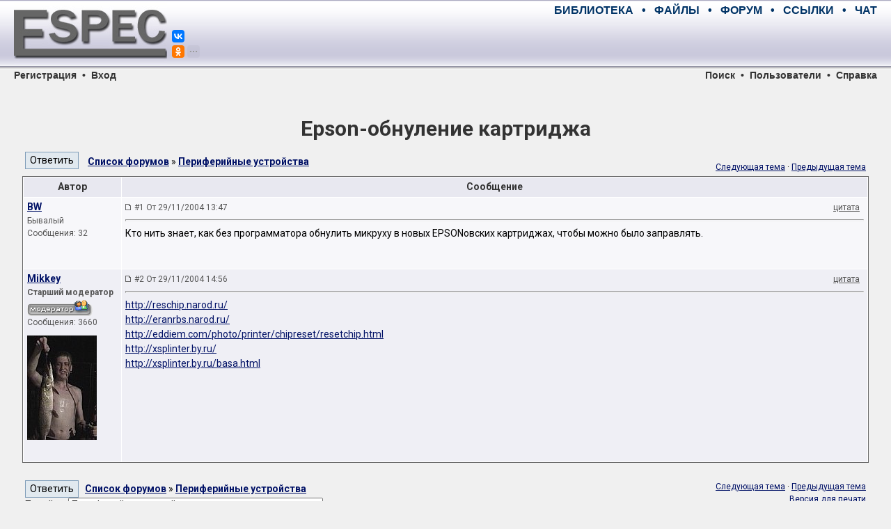

--- FILE ---
content_type: text/html; charset=utf-8
request_url: https://www.google.com/recaptcha/api2/aframe
body_size: 267
content:
<!DOCTYPE HTML><html><head><meta http-equiv="content-type" content="text/html; charset=UTF-8"></head><body><script nonce="EbfVdX2V5dB15Kq5h5Gc_g">/** Anti-fraud and anti-abuse applications only. See google.com/recaptcha */ try{var clients={'sodar':'https://pagead2.googlesyndication.com/pagead/sodar?'};window.addEventListener("message",function(a){try{if(a.source===window.parent){var b=JSON.parse(a.data);var c=clients[b['id']];if(c){var d=document.createElement('img');d.src=c+b['params']+'&rc='+(localStorage.getItem("rc::a")?sessionStorage.getItem("rc::b"):"");window.document.body.appendChild(d);sessionStorage.setItem("rc::e",parseInt(sessionStorage.getItem("rc::e")||0)+1);localStorage.setItem("rc::h",'1769160303565');}}}catch(b){}});window.parent.postMessage("_grecaptcha_ready", "*");}catch(b){}</script></body></html>